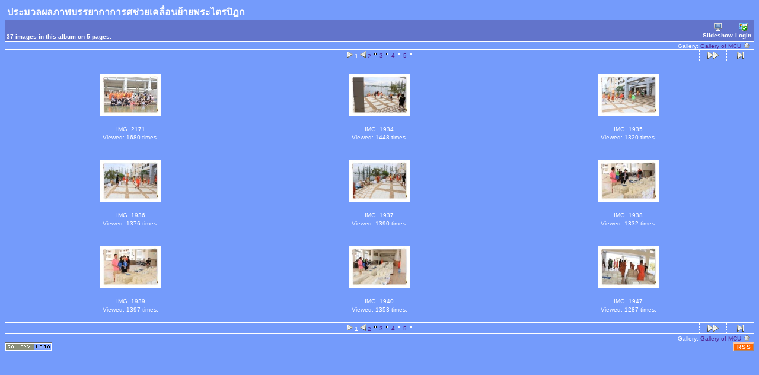

--- FILE ---
content_type: text/html; charset=tis-620
request_url: http://gallery.mcu.ac.th/album226
body_size: 16219
content:
<!DOCTYPE html PUBLIC "-//W3C//DTD HTML 4.01 Transitional//EN" "http://www.w3.org/TR/html4/loose.dtd">
<html>
<head>
  <title>Gallery of MCU :: ประมวลผลภาพบรรยากาการศช่วยเคลื่อนย้ายพระไตรปิฎก</title>
  <meta http-equiv="content-style-type" content="text/css">
  <meta http-equiv="content-type" content="Mime-Type; charset=tis-620">
  <meta name="content-language" content="en-US">

  <link rel="stylesheet" type="text/css" href="http://gallery.mcu.ac.th/css/base.css.default">
  <link rel="stylesheet" type="text/css" href="http://gallery.mcu.ac.th/css/screen.css.default">
  <link rel="shortcut icon" href="http://gallery.mcu.ac.th/images/favicon.ico">
<link rel="alternate" title="Gallery of MCU :: ประมวลผลภาพบรรยากาการศช่วยเคลื่อนย้ายพระไตรปิฎก RSS" href="http://gallery.mcu.ac.th/rss.php?set_albumName=album226" type="application/rss+xml">  <link rel="next" href="http://gallery.mcu.ac.th/album226?page=2&amp;noCount=1" >
  <link rel="last" href="http://gallery.mcu.ac.th/album226?page=5&amp;noCount=1" >
  <link rel="up" href="http://gallery.mcu.ac.th/albums.php" >
  <link rel="top" href="http://gallery.mcu.ac.th/albums.php?set_albumListPage=1" >
</head>

<body dir="ltr">
<table width="100%" border="0" cellpadding="0" cellspacing="0">
  <tr>
    <td>
      <table cellpadding="0" cellspacing="0" width="100%" border="0" align="center" class="mod_headliner">
        <tr valign="middle">
          <td class="leftspacer"></td>
          <td>
            <table cellspacing="0" cellpadding="0" class="mod_toplight_bg">
              <tr>
                <td class="mod_toplight_left" align="right"></td>
                <td class="head" align="left">&nbsp;ประมวลผลภาพบรรยากาการศช่วยเคลื่อนย้ายพระไตรปิฎก&nbsp;</td>
                <td class="mod_toplight_right" align="left"></td>
              </tr>
            </table>
          </td>
       </tr>
     </table>
     <table width="100%" cellpadding="0" cellspacing="0">
       <tr>
         <td class="mod_under_hl"></td>
       </tr>
     </table>
    </td>
  </tr>
  <tr>
    <td valign="top">
<script type="text/javascript" src="http://gallery.mcu.ac.th/js/jopen.js"></script>

  <script language="javascript1.2" type="text/JavaScript">
  <!-- //
  var statusWin;
  function showProgress() {
  	statusWin = open('http://gallery.mcu.ac.th/progress_uploading.php?gallery_popup=1','Status','height=150,width=350,location=no,scrollbars=no,menubars=no,toolbars=no,resizable=yes');  }

  function hideProgress() {
  	if (typeof(statusWin) != "undefined") {
  		statusWin.close();
  		statusWin = void(0);
  	}
  }

  function hideProgressAndReload() {
  	hideProgress();
  	location.reload();
  }
  //-->
  </script>
<table border="0" cellspacing="0" cellpadding="0" width="100%">
<tr>
	<td class="navtableborderbegin">
<table width="100%"  cellspacing="0" cellpadding="0" id="adminbox">
  <tr>
    <td align="left">37 images in this album on 5 pages.</td>
    <td align="right">
	<form name="admin_options_form" action="view_album.php">
	
<table id="menu" align="right"><tr>
	<td><a href="http://gallery.mcu.ac.th/slideshow.php?set_albumName=album226"><img src="http://gallery.mcu.ac.th/images/icons/monitor.png" title="" alt="" style="border: none;"><br>Slideshow</a></td>
	<td><a href="http://gallery.mcu.ac.th/login.php?g1_return=http%3A%2F%2Fgallery.mcu.ac.th%2Falbum226%3Fpage%3D1"><img src="http://gallery.mcu.ac.th/images/icons/login.gif" title="" alt="" style="border: none;"><br>Login</a></td>
</tr>
</table>	</form>
    </td>
  </tr>
</table>

<!-- top nav -->
	</td>
</tr>
<tr>
	<td class="navtableborderend">

<table style="" width="100%" border="0" cellspacing="0" cellpadding="0" class="modnavboxmid">
<tr>
	
	<td class="bread" style="text-align:right; padding-left: 5px; padding-right: 5px;">
			Gallery: <a href="http://gallery.mcu.ac.th/albums.php">Gallery of MCU&nbsp;<img src="http://gallery.mcu.ac.th/images/icons/navigation/nav_home.gif" alt="navigate up" title="navigate up"></a>

	</td>
</tr>
</table>

	</td>
</tr>
<tr>
	<td class="navtableborderend">

<!-- Navigator -->
<table cellspacing="0" cellpadding="0" id="g-navtable" dir="ltr">
<tr>
	<td class="arrows " width="25" height="18">&nbsp;</td>
	<td class="arrows " width="25" height="18">&nbsp;</td>
	<td height="18">
		<table align="center" cellpadding="0" cellspacing="0" class="g-nav-pages"><tr>
	<td>&nbsp;<img src="http://gallery.mcu.ac.th/images/icons/navigation/nav_dot_left.gif" alt="leftdot" title="leftdot">&nbsp;<b>1</b></td>
	<td>&nbsp;<img src="http://gallery.mcu.ac.th/images/icons/navigation/nav_dot_right.gif" alt="leftdot" title="leftdot">&nbsp;<a href="http://gallery.mcu.ac.th/album226?page=2">2</a>
</td>
	<td>&nbsp;<img src="http://gallery.mcu.ac.th/images/icons/navigation/nav_dot.gif" alt="leftdot" title="leftdot">&nbsp;<a href="http://gallery.mcu.ac.th/album226?page=3">3</a>
</td>
	<td>&nbsp;<img src="http://gallery.mcu.ac.th/images/icons/navigation/nav_dot.gif" alt="leftdot" title="leftdot">&nbsp;<a href="http://gallery.mcu.ac.th/album226?page=4">4</a>
</td>
	<td>&nbsp;<img src="http://gallery.mcu.ac.th/images/icons/navigation/nav_dot.gif" alt="leftdot" title="leftdot">&nbsp;<a href="http://gallery.mcu.ac.th/album226?page=5">5</a>
</td>
	<td>&nbsp;<img src="http://gallery.mcu.ac.th/images/icons/navigation/nav_dot.gif" alt="rightdot" title="rightdot"></td></tr></table></td>
	<td class="arrows g-borderleft" width="25" height="18"><a href="http://gallery.mcu.ac.th/album226?page=2" id="g-nav-forward_1"><img src="http://gallery.mcu.ac.th/images/icons/navigation/nav_next.gif" title="Next Page" alt="Next Page" style="border: none;"></a></td>
	<td class="arrows g-borderleft" width="25" height="18"><a href="http://gallery.mcu.ac.th/album226?page=5"><img src="http://gallery.mcu.ac.th/images/icons/navigation/nav_last.gif" title="Last Page" alt="Last Page" style="border: none;"></a></td>
</tr>
</table>
<script type="text/javascript" src="http://gallery.mcu.ac.th/js/arrowkey_nav.js"></script>
	</td>
</tr>
</table>

   <script language="javascript1.2" type="text/JavaScript">
   function chooseOnlyOne(i, form_pos, scale) {
   	for(var j=0;j<scale;j++) {
   		if(j != i) {
   			eval("document.vote_form['votes["+j+"]']["+form_pos+"].checked=false");
   		}
   	}
   }
   </script>

<form action="http://gallery.mcu.ac.th/view_album.php" name="vote_form" style="margin-bottom: 0px;" method="post">

<!-- image grid table -->
<table border="0" cellspacing="5" cellpadding="0" width="100%" class="vatable" align="center">
<tr><td align="center" valign="top" class="vathumbs">
<div style="padding-top: 16px; padding-bottom:16px; width: 104px; height: 72px;" align="center" class="vafloat2">
<div class="g-photo"  style="margin: 0 auto; width:100px; height:69px; border: 1px solid ;"><a href="http://gallery.mcu.ac.th/album226/IMG_2171"><img id="thumbnail_1" alt="IMG_2171" title="IMG_2171" width="100" height="69" src="http://gallery.mcu.ac.th/albums/album226/IMG_2171.thumb.jpg"></a></div>
</div>
<div style="width: 104px;"  align="center" class="vafloat">

<div align="center" class="modcaption">
<div align="center">
IMG_2171 </div>
<div class="viewcounter" style="margin-top:3px">Viewed: 1680 times.</div>
<br>
</div></div>
</td>
<td align="center" valign="top" class="vathumbs">
<div style="padding-top: 16px; padding-bottom:16px; width: 104px; height: 72px;" align="center" class="vafloat2">
<div class="g-photo"  style="margin: 0 auto; width:100px; height:69px; border: 1px solid ;"><a href="http://gallery.mcu.ac.th/album226/IMG_1934"><img id="thumbnail_2" alt="IMG_1934" title="IMG_1934" width="100" height="69" src="http://gallery.mcu.ac.th/albums/album226/IMG_1934.thumb.jpg"></a></div>
</div>
<div style="width: 104px;"  align="center" class="vafloat">

<div align="center" class="modcaption">
<div align="center">
IMG_1934 </div>
<div class="viewcounter" style="margin-top:3px">Viewed: 1448 times.</div>
<br>
</div></div>
</td>
<td align="center" valign="top" class="vathumbs">
<div style="padding-top: 16px; padding-bottom:16px; width: 104px; height: 72px;" align="center" class="vafloat2">
<div class="g-photo"  style="margin: 0 auto; width:100px; height:69px; border: 1px solid ;"><a href="http://gallery.mcu.ac.th/album226/IMG_1935"><img id="thumbnail_3" alt="IMG_1935" title="IMG_1935" width="100" height="69" src="http://gallery.mcu.ac.th/albums/album226/IMG_1935.thumb.jpg"></a></div>
</div>
<div style="width: 104px;"  align="center" class="vafloat">

<div align="center" class="modcaption">
<div align="center">
IMG_1935 </div>
<div class="viewcounter" style="margin-top:3px">Viewed: 1320 times.</div>
<br>
</div></div>
</td>
</tr>
<tr><td align="center" valign="top" class="vathumbs">
<div style="padding-top: 16px; padding-bottom:16px; width: 104px; height: 72px;" align="center" class="vafloat2">
<div class="g-photo"  style="margin: 0 auto; width:100px; height:69px; border: 1px solid ;"><a href="http://gallery.mcu.ac.th/album226/IMG_1936"><img id="thumbnail_4" alt="IMG_1936" title="IMG_1936" width="100" height="69" src="http://gallery.mcu.ac.th/albums/album226/IMG_1936.thumb.jpg"></a></div>
</div>
<div style="width: 104px;"  align="center" class="vafloat">

<div align="center" class="modcaption">
<div align="center">
IMG_1936 </div>
<div class="viewcounter" style="margin-top:3px">Viewed: 1376 times.</div>
<br>
</div></div>
</td>
<td align="center" valign="top" class="vathumbs">
<div style="padding-top: 16px; padding-bottom:16px; width: 104px; height: 72px;" align="center" class="vafloat2">
<div class="g-photo"  style="margin: 0 auto; width:100px; height:69px; border: 1px solid ;"><a href="http://gallery.mcu.ac.th/album226/IMG_1937"><img id="thumbnail_5" alt="IMG_1937" title="IMG_1937" width="100" height="69" src="http://gallery.mcu.ac.th/albums/album226/IMG_1937.thumb.jpg"></a></div>
</div>
<div style="width: 104px;"  align="center" class="vafloat">

<div align="center" class="modcaption">
<div align="center">
IMG_1937 </div>
<div class="viewcounter" style="margin-top:3px">Viewed: 1390 times.</div>
<br>
</div></div>
</td>
<td align="center" valign="top" class="vathumbs">
<div style="padding-top: 16px; padding-bottom:16px; width: 104px; height: 72px;" align="center" class="vafloat2">
<div class="g-photo"  style="margin: 0 auto; width:100px; height:69px; border: 1px solid ;"><a href="http://gallery.mcu.ac.th/album226/IMG_1938"><img id="thumbnail_6" alt="IMG_1938" title="IMG_1938" width="100" height="69" src="http://gallery.mcu.ac.th/albums/album226/IMG_1938.thumb.jpg"></a></div>
</div>
<div style="width: 104px;"  align="center" class="vafloat">

<div align="center" class="modcaption">
<div align="center">
IMG_1938 </div>
<div class="viewcounter" style="margin-top:3px">Viewed: 1332 times.</div>
<br>
</div></div>
</td>
</tr>
<tr><td align="center" valign="top" class="vathumbs">
<div style="padding-top: 16px; padding-bottom:16px; width: 104px; height: 72px;" align="center" class="vafloat2">
<div class="g-photo"  style="margin: 0 auto; width:100px; height:69px; border: 1px solid ;"><a href="http://gallery.mcu.ac.th/album226/IMG_1939"><img id="thumbnail_7" alt="IMG_1939" title="IMG_1939" width="100" height="69" src="http://gallery.mcu.ac.th/albums/album226/IMG_1939.thumb.jpg"></a></div>
</div>
<div style="width: 104px;"  align="center" class="vafloat">

<div align="center" class="modcaption">
<div align="center">
IMG_1939 </div>
<div class="viewcounter" style="margin-top:3px">Viewed: 1397 times.</div>
<br>
</div></div>
</td>
<td align="center" valign="top" class="vathumbs">
<div style="padding-top: 16px; padding-bottom:16px; width: 104px; height: 72px;" align="center" class="vafloat2">
<div class="g-photo"  style="margin: 0 auto; width:100px; height:69px; border: 1px solid ;"><a href="http://gallery.mcu.ac.th/album226/IMG_1940"><img id="thumbnail_8" alt="IMG_1940" title="IMG_1940" width="100" height="69" src="http://gallery.mcu.ac.th/albums/album226/IMG_1940.thumb.jpg"></a></div>
</div>
<div style="width: 104px;"  align="center" class="vafloat">

<div align="center" class="modcaption">
<div align="center">
IMG_1940 </div>
<div class="viewcounter" style="margin-top:3px">Viewed: 1353 times.</div>
<br>
</div></div>
</td>
<td align="center" valign="top" class="vathumbs">
<div style="padding-top: 16px; padding-bottom:16px; width: 104px; height: 72px;" align="center" class="vafloat2">
<div class="g-photo"  style="margin: 0 auto; width:100px; height:69px; border: 1px solid ;"><a href="http://gallery.mcu.ac.th/album226/IMG_1947"><img id="thumbnail_9" alt="IMG_1947" title="IMG_1947" width="100" height="69" src="http://gallery.mcu.ac.th/albums/album226/IMG_1947.thumb.jpg"></a></div>
</div>
<div style="width: 104px;"  align="center" class="vafloat">

<div align="center" class="modcaption">
<div align="center">
IMG_1947 </div>
<div class="viewcounter" style="margin-top:3px">Viewed: 1287 times.</div>
<br>
</div></div>
</td>
</tr>

</table>


</form><!-- bottom nav -->
<table border="0" cellspacing="0" cellpadding="0" width="100%">
<tr>
	<td class="navtableborderbegin">

<!-- Navigator -->
<table cellspacing="0" cellpadding="0" id="g-navtable-bottom" dir="ltr">
<tr>
	<td class="arrows " width="25" height="18">&nbsp;</td>
	<td class="arrows " width="25" height="18">&nbsp;</td>
	<td height="18">
		<table align="center" cellpadding="0" cellspacing="0" class="g-nav-pages"><tr>
	<td>&nbsp;<img src="http://gallery.mcu.ac.th/images/icons/navigation/nav_dot_left.gif" alt="leftdot" title="leftdot">&nbsp;<b>1</b></td>
	<td>&nbsp;<img src="http://gallery.mcu.ac.th/images/icons/navigation/nav_dot_right.gif" alt="leftdot" title="leftdot">&nbsp;<a href="http://gallery.mcu.ac.th/album226?page=2">2</a>
</td>
	<td>&nbsp;<img src="http://gallery.mcu.ac.th/images/icons/navigation/nav_dot.gif" alt="leftdot" title="leftdot">&nbsp;<a href="http://gallery.mcu.ac.th/album226?page=3">3</a>
</td>
	<td>&nbsp;<img src="http://gallery.mcu.ac.th/images/icons/navigation/nav_dot.gif" alt="leftdot" title="leftdot">&nbsp;<a href="http://gallery.mcu.ac.th/album226?page=4">4</a>
</td>
	<td>&nbsp;<img src="http://gallery.mcu.ac.th/images/icons/navigation/nav_dot.gif" alt="leftdot" title="leftdot">&nbsp;<a href="http://gallery.mcu.ac.th/album226?page=5">5</a>
</td>
	<td>&nbsp;<img src="http://gallery.mcu.ac.th/images/icons/navigation/nav_dot.gif" alt="rightdot" title="rightdot"></td></tr></table></td>
	<td class="arrows g-borderleft" width="25" height="18"><a href="http://gallery.mcu.ac.th/album226?page=2" id="g-nav-forward_2"><img src="http://gallery.mcu.ac.th/images/icons/navigation/nav_next.gif" title="Next Page" alt="Next Page" style="border: none;"></a></td>
	<td class="arrows g-borderleft" width="25" height="18"><a href="http://gallery.mcu.ac.th/album226?page=5"><img src="http://gallery.mcu.ac.th/images/icons/navigation/nav_last.gif" title="Last Page" alt="Last Page" style="border: none;"></a></td>
</tr>
</table>
	</td>
</tr>
<tr>
	<td class="navtableborderend">

<table style="" width="100%" border="0" cellspacing="0" cellpadding="0" class="modnavboxmid">
<tr>
	
	<td class="bread" style="text-align:right; padding-left: 5px; padding-right: 5px;">
			Gallery: <a href="http://gallery.mcu.ac.th/albums.php">Gallery of MCU&nbsp;<img src="http://gallery.mcu.ac.th/images/icons/navigation/nav_home.gif" alt="navigate up" title="navigate up"></a>

	</td>
</tr>
</table>

	</td>
</tr>
</table>
      <table width="100%" cellspacing="0" cellpadding="0" class="modfooter">
        <tr>
          <td style="vertical-align: top">
            <!-- The Gallery code version number, linked to the Gallery home page -->
            <span class="fineprint">
	    <a href="http://gallery.sourceforge.net" target="_blank"><img src="http://gallery.mcu.ac.th/images/gallery1.gif" alt="Powered by Gallery v1" title="Powered by Gallery v1"></a>
<!-- 1.5.10 -->            </span>
          </td>
          <td style="text-align:right"><a href="http://gallery.mcu.ac.th/rss.php?set_albumName=album226" style="background-color:#f60; border:2px outset #ffc8a4; color:white; text-decoration:none; font:bold 10px sans-serif; padding:0px 3px 0px 5px; letter-spacing:1px;">RSS</a></td>
        </tr>
      </table>
    </td>
  </tr>
</table>

</body>
</html>
